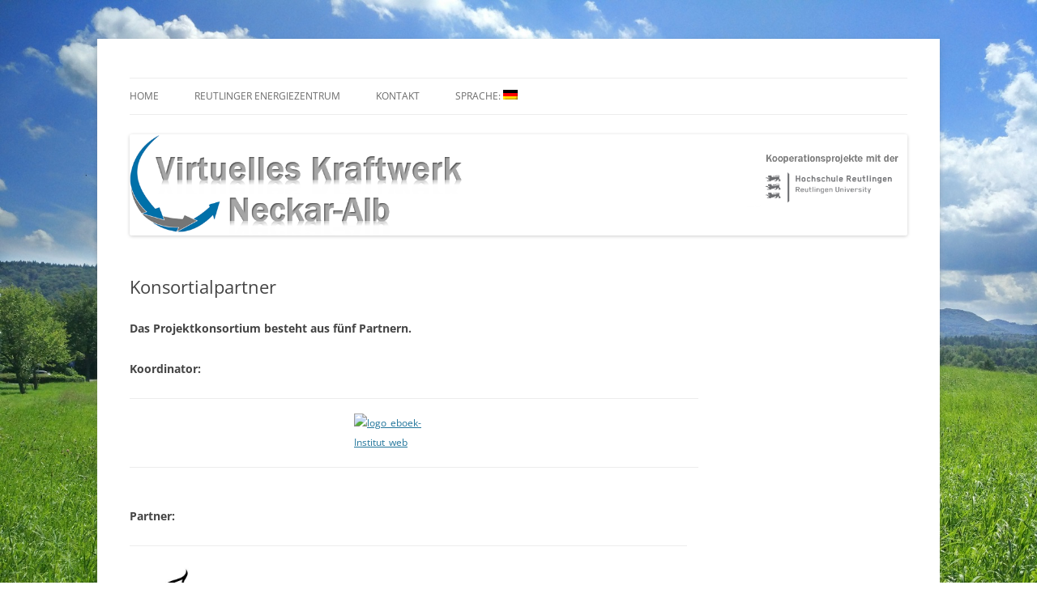

--- FILE ---
content_type: text/html; charset=UTF-8
request_url: https://www.virtuelles-kraftwerk-neckar-alb.de/konsortium-2/
body_size: 9160
content:
<!DOCTYPE html>
<html lang="de">
<head>
<meta charset="UTF-8" />
<meta name="viewport" content="width=device-width, initial-scale=1.0" />
<title>Konsortialpartner | </title>
<link rel="profile" href="https://gmpg.org/xfn/11" />
<link rel="pingback" href="https://www.virtuelles-kraftwerk-neckar-alb.de/xmlrpc.php">
<meta name='robots' content='max-image-preview:large' />
<link rel='dns-prefetch' href='//www.google.com' />
<link rel='dns-prefetch' href='//cdn.jsdelivr.net' />
<link rel="alternate" type="application/rss+xml" title=" &raquo; Feed" href="https://www.virtuelles-kraftwerk-neckar-alb.de/feed/" />
<link rel="alternate" type="application/rss+xml" title=" &raquo; Kommentar-Feed" href="https://www.virtuelles-kraftwerk-neckar-alb.de/comments/feed/" />
<link rel="alternate" title="oEmbed (JSON)" type="application/json+oembed" href="https://www.virtuelles-kraftwerk-neckar-alb.de/wp-json/oembed/1.0/embed?url=https%3A%2F%2Fwww.virtuelles-kraftwerk-neckar-alb.de%2Fkonsortium-2%2F" />
<link rel="alternate" title="oEmbed (XML)" type="text/xml+oembed" href="https://www.virtuelles-kraftwerk-neckar-alb.de/wp-json/oembed/1.0/embed?url=https%3A%2F%2Fwww.virtuelles-kraftwerk-neckar-alb.de%2Fkonsortium-2%2F&#038;format=xml" />
<style id='wp-img-auto-sizes-contain-inline-css' type='text/css'>
img:is([sizes=auto i],[sizes^="auto," i]){contain-intrinsic-size:3000px 1500px}
/*# sourceURL=wp-img-auto-sizes-contain-inline-css */
</style>
<style id='wp-emoji-styles-inline-css' type='text/css'>

	img.wp-smiley, img.emoji {
		display: inline !important;
		border: none !important;
		box-shadow: none !important;
		height: 1em !important;
		width: 1em !important;
		margin: 0 0.07em !important;
		vertical-align: -0.1em !important;
		background: none !important;
		padding: 0 !important;
	}
/*# sourceURL=wp-emoji-styles-inline-css */
</style>
<style id='wp-block-library-inline-css' type='text/css'>
:root{--wp-block-synced-color:#7a00df;--wp-block-synced-color--rgb:122,0,223;--wp-bound-block-color:var(--wp-block-synced-color);--wp-editor-canvas-background:#ddd;--wp-admin-theme-color:#007cba;--wp-admin-theme-color--rgb:0,124,186;--wp-admin-theme-color-darker-10:#006ba1;--wp-admin-theme-color-darker-10--rgb:0,107,160.5;--wp-admin-theme-color-darker-20:#005a87;--wp-admin-theme-color-darker-20--rgb:0,90,135;--wp-admin-border-width-focus:2px}@media (min-resolution:192dpi){:root{--wp-admin-border-width-focus:1.5px}}.wp-element-button{cursor:pointer}:root .has-very-light-gray-background-color{background-color:#eee}:root .has-very-dark-gray-background-color{background-color:#313131}:root .has-very-light-gray-color{color:#eee}:root .has-very-dark-gray-color{color:#313131}:root .has-vivid-green-cyan-to-vivid-cyan-blue-gradient-background{background:linear-gradient(135deg,#00d084,#0693e3)}:root .has-purple-crush-gradient-background{background:linear-gradient(135deg,#34e2e4,#4721fb 50%,#ab1dfe)}:root .has-hazy-dawn-gradient-background{background:linear-gradient(135deg,#faaca8,#dad0ec)}:root .has-subdued-olive-gradient-background{background:linear-gradient(135deg,#fafae1,#67a671)}:root .has-atomic-cream-gradient-background{background:linear-gradient(135deg,#fdd79a,#004a59)}:root .has-nightshade-gradient-background{background:linear-gradient(135deg,#330968,#31cdcf)}:root .has-midnight-gradient-background{background:linear-gradient(135deg,#020381,#2874fc)}:root{--wp--preset--font-size--normal:16px;--wp--preset--font-size--huge:42px}.has-regular-font-size{font-size:1em}.has-larger-font-size{font-size:2.625em}.has-normal-font-size{font-size:var(--wp--preset--font-size--normal)}.has-huge-font-size{font-size:var(--wp--preset--font-size--huge)}.has-text-align-center{text-align:center}.has-text-align-left{text-align:left}.has-text-align-right{text-align:right}.has-fit-text{white-space:nowrap!important}#end-resizable-editor-section{display:none}.aligncenter{clear:both}.items-justified-left{justify-content:flex-start}.items-justified-center{justify-content:center}.items-justified-right{justify-content:flex-end}.items-justified-space-between{justify-content:space-between}.screen-reader-text{border:0;clip-path:inset(50%);height:1px;margin:-1px;overflow:hidden;padding:0;position:absolute;width:1px;word-wrap:normal!important}.screen-reader-text:focus{background-color:#ddd;clip-path:none;color:#444;display:block;font-size:1em;height:auto;left:5px;line-height:normal;padding:15px 23px 14px;text-decoration:none;top:5px;width:auto;z-index:100000}html :where(.has-border-color){border-style:solid}html :where([style*=border-top-color]){border-top-style:solid}html :where([style*=border-right-color]){border-right-style:solid}html :where([style*=border-bottom-color]){border-bottom-style:solid}html :where([style*=border-left-color]){border-left-style:solid}html :where([style*=border-width]){border-style:solid}html :where([style*=border-top-width]){border-top-style:solid}html :where([style*=border-right-width]){border-right-style:solid}html :where([style*=border-bottom-width]){border-bottom-style:solid}html :where([style*=border-left-width]){border-left-style:solid}html :where(img[class*=wp-image-]){height:auto;max-width:100%}:where(figure){margin:0 0 1em}html :where(.is-position-sticky){--wp-admin--admin-bar--position-offset:var(--wp-admin--admin-bar--height,0px)}@media screen and (max-width:600px){html :where(.is-position-sticky){--wp-admin--admin-bar--position-offset:0px}}

/*# sourceURL=wp-block-library-inline-css */
</style><style id='global-styles-inline-css' type='text/css'>
:root{--wp--preset--aspect-ratio--square: 1;--wp--preset--aspect-ratio--4-3: 4/3;--wp--preset--aspect-ratio--3-4: 3/4;--wp--preset--aspect-ratio--3-2: 3/2;--wp--preset--aspect-ratio--2-3: 2/3;--wp--preset--aspect-ratio--16-9: 16/9;--wp--preset--aspect-ratio--9-16: 9/16;--wp--preset--color--black: #000000;--wp--preset--color--cyan-bluish-gray: #abb8c3;--wp--preset--color--white: #fff;--wp--preset--color--pale-pink: #f78da7;--wp--preset--color--vivid-red: #cf2e2e;--wp--preset--color--luminous-vivid-orange: #ff6900;--wp--preset--color--luminous-vivid-amber: #fcb900;--wp--preset--color--light-green-cyan: #7bdcb5;--wp--preset--color--vivid-green-cyan: #00d084;--wp--preset--color--pale-cyan-blue: #8ed1fc;--wp--preset--color--vivid-cyan-blue: #0693e3;--wp--preset--color--vivid-purple: #9b51e0;--wp--preset--color--blue: #21759b;--wp--preset--color--dark-gray: #444;--wp--preset--color--medium-gray: #9f9f9f;--wp--preset--color--light-gray: #e6e6e6;--wp--preset--gradient--vivid-cyan-blue-to-vivid-purple: linear-gradient(135deg,rgb(6,147,227) 0%,rgb(155,81,224) 100%);--wp--preset--gradient--light-green-cyan-to-vivid-green-cyan: linear-gradient(135deg,rgb(122,220,180) 0%,rgb(0,208,130) 100%);--wp--preset--gradient--luminous-vivid-amber-to-luminous-vivid-orange: linear-gradient(135deg,rgb(252,185,0) 0%,rgb(255,105,0) 100%);--wp--preset--gradient--luminous-vivid-orange-to-vivid-red: linear-gradient(135deg,rgb(255,105,0) 0%,rgb(207,46,46) 100%);--wp--preset--gradient--very-light-gray-to-cyan-bluish-gray: linear-gradient(135deg,rgb(238,238,238) 0%,rgb(169,184,195) 100%);--wp--preset--gradient--cool-to-warm-spectrum: linear-gradient(135deg,rgb(74,234,220) 0%,rgb(151,120,209) 20%,rgb(207,42,186) 40%,rgb(238,44,130) 60%,rgb(251,105,98) 80%,rgb(254,248,76) 100%);--wp--preset--gradient--blush-light-purple: linear-gradient(135deg,rgb(255,206,236) 0%,rgb(152,150,240) 100%);--wp--preset--gradient--blush-bordeaux: linear-gradient(135deg,rgb(254,205,165) 0%,rgb(254,45,45) 50%,rgb(107,0,62) 100%);--wp--preset--gradient--luminous-dusk: linear-gradient(135deg,rgb(255,203,112) 0%,rgb(199,81,192) 50%,rgb(65,88,208) 100%);--wp--preset--gradient--pale-ocean: linear-gradient(135deg,rgb(255,245,203) 0%,rgb(182,227,212) 50%,rgb(51,167,181) 100%);--wp--preset--gradient--electric-grass: linear-gradient(135deg,rgb(202,248,128) 0%,rgb(113,206,126) 100%);--wp--preset--gradient--midnight: linear-gradient(135deg,rgb(2,3,129) 0%,rgb(40,116,252) 100%);--wp--preset--font-size--small: 13px;--wp--preset--font-size--medium: 20px;--wp--preset--font-size--large: 36px;--wp--preset--font-size--x-large: 42px;--wp--preset--spacing--20: 0.44rem;--wp--preset--spacing--30: 0.67rem;--wp--preset--spacing--40: 1rem;--wp--preset--spacing--50: 1.5rem;--wp--preset--spacing--60: 2.25rem;--wp--preset--spacing--70: 3.38rem;--wp--preset--spacing--80: 5.06rem;--wp--preset--shadow--natural: 6px 6px 9px rgba(0, 0, 0, 0.2);--wp--preset--shadow--deep: 12px 12px 50px rgba(0, 0, 0, 0.4);--wp--preset--shadow--sharp: 6px 6px 0px rgba(0, 0, 0, 0.2);--wp--preset--shadow--outlined: 6px 6px 0px -3px rgb(255, 255, 255), 6px 6px rgb(0, 0, 0);--wp--preset--shadow--crisp: 6px 6px 0px rgb(0, 0, 0);}:where(.is-layout-flex){gap: 0.5em;}:where(.is-layout-grid){gap: 0.5em;}body .is-layout-flex{display: flex;}.is-layout-flex{flex-wrap: wrap;align-items: center;}.is-layout-flex > :is(*, div){margin: 0;}body .is-layout-grid{display: grid;}.is-layout-grid > :is(*, div){margin: 0;}:where(.wp-block-columns.is-layout-flex){gap: 2em;}:where(.wp-block-columns.is-layout-grid){gap: 2em;}:where(.wp-block-post-template.is-layout-flex){gap: 1.25em;}:where(.wp-block-post-template.is-layout-grid){gap: 1.25em;}.has-black-color{color: var(--wp--preset--color--black) !important;}.has-cyan-bluish-gray-color{color: var(--wp--preset--color--cyan-bluish-gray) !important;}.has-white-color{color: var(--wp--preset--color--white) !important;}.has-pale-pink-color{color: var(--wp--preset--color--pale-pink) !important;}.has-vivid-red-color{color: var(--wp--preset--color--vivid-red) !important;}.has-luminous-vivid-orange-color{color: var(--wp--preset--color--luminous-vivid-orange) !important;}.has-luminous-vivid-amber-color{color: var(--wp--preset--color--luminous-vivid-amber) !important;}.has-light-green-cyan-color{color: var(--wp--preset--color--light-green-cyan) !important;}.has-vivid-green-cyan-color{color: var(--wp--preset--color--vivid-green-cyan) !important;}.has-pale-cyan-blue-color{color: var(--wp--preset--color--pale-cyan-blue) !important;}.has-vivid-cyan-blue-color{color: var(--wp--preset--color--vivid-cyan-blue) !important;}.has-vivid-purple-color{color: var(--wp--preset--color--vivid-purple) !important;}.has-black-background-color{background-color: var(--wp--preset--color--black) !important;}.has-cyan-bluish-gray-background-color{background-color: var(--wp--preset--color--cyan-bluish-gray) !important;}.has-white-background-color{background-color: var(--wp--preset--color--white) !important;}.has-pale-pink-background-color{background-color: var(--wp--preset--color--pale-pink) !important;}.has-vivid-red-background-color{background-color: var(--wp--preset--color--vivid-red) !important;}.has-luminous-vivid-orange-background-color{background-color: var(--wp--preset--color--luminous-vivid-orange) !important;}.has-luminous-vivid-amber-background-color{background-color: var(--wp--preset--color--luminous-vivid-amber) !important;}.has-light-green-cyan-background-color{background-color: var(--wp--preset--color--light-green-cyan) !important;}.has-vivid-green-cyan-background-color{background-color: var(--wp--preset--color--vivid-green-cyan) !important;}.has-pale-cyan-blue-background-color{background-color: var(--wp--preset--color--pale-cyan-blue) !important;}.has-vivid-cyan-blue-background-color{background-color: var(--wp--preset--color--vivid-cyan-blue) !important;}.has-vivid-purple-background-color{background-color: var(--wp--preset--color--vivid-purple) !important;}.has-black-border-color{border-color: var(--wp--preset--color--black) !important;}.has-cyan-bluish-gray-border-color{border-color: var(--wp--preset--color--cyan-bluish-gray) !important;}.has-white-border-color{border-color: var(--wp--preset--color--white) !important;}.has-pale-pink-border-color{border-color: var(--wp--preset--color--pale-pink) !important;}.has-vivid-red-border-color{border-color: var(--wp--preset--color--vivid-red) !important;}.has-luminous-vivid-orange-border-color{border-color: var(--wp--preset--color--luminous-vivid-orange) !important;}.has-luminous-vivid-amber-border-color{border-color: var(--wp--preset--color--luminous-vivid-amber) !important;}.has-light-green-cyan-border-color{border-color: var(--wp--preset--color--light-green-cyan) !important;}.has-vivid-green-cyan-border-color{border-color: var(--wp--preset--color--vivid-green-cyan) !important;}.has-pale-cyan-blue-border-color{border-color: var(--wp--preset--color--pale-cyan-blue) !important;}.has-vivid-cyan-blue-border-color{border-color: var(--wp--preset--color--vivid-cyan-blue) !important;}.has-vivid-purple-border-color{border-color: var(--wp--preset--color--vivid-purple) !important;}.has-vivid-cyan-blue-to-vivid-purple-gradient-background{background: var(--wp--preset--gradient--vivid-cyan-blue-to-vivid-purple) !important;}.has-light-green-cyan-to-vivid-green-cyan-gradient-background{background: var(--wp--preset--gradient--light-green-cyan-to-vivid-green-cyan) !important;}.has-luminous-vivid-amber-to-luminous-vivid-orange-gradient-background{background: var(--wp--preset--gradient--luminous-vivid-amber-to-luminous-vivid-orange) !important;}.has-luminous-vivid-orange-to-vivid-red-gradient-background{background: var(--wp--preset--gradient--luminous-vivid-orange-to-vivid-red) !important;}.has-very-light-gray-to-cyan-bluish-gray-gradient-background{background: var(--wp--preset--gradient--very-light-gray-to-cyan-bluish-gray) !important;}.has-cool-to-warm-spectrum-gradient-background{background: var(--wp--preset--gradient--cool-to-warm-spectrum) !important;}.has-blush-light-purple-gradient-background{background: var(--wp--preset--gradient--blush-light-purple) !important;}.has-blush-bordeaux-gradient-background{background: var(--wp--preset--gradient--blush-bordeaux) !important;}.has-luminous-dusk-gradient-background{background: var(--wp--preset--gradient--luminous-dusk) !important;}.has-pale-ocean-gradient-background{background: var(--wp--preset--gradient--pale-ocean) !important;}.has-electric-grass-gradient-background{background: var(--wp--preset--gradient--electric-grass) !important;}.has-midnight-gradient-background{background: var(--wp--preset--gradient--midnight) !important;}.has-small-font-size{font-size: var(--wp--preset--font-size--small) !important;}.has-medium-font-size{font-size: var(--wp--preset--font-size--medium) !important;}.has-large-font-size{font-size: var(--wp--preset--font-size--large) !important;}.has-x-large-font-size{font-size: var(--wp--preset--font-size--x-large) !important;}
/*# sourceURL=global-styles-inline-css */
</style>

<style id='classic-theme-styles-inline-css' type='text/css'>
/*! This file is auto-generated */
.wp-block-button__link{color:#fff;background-color:#32373c;border-radius:9999px;box-shadow:none;text-decoration:none;padding:calc(.667em + 2px) calc(1.333em + 2px);font-size:1.125em}.wp-block-file__button{background:#32373c;color:#fff;text-decoration:none}
/*# sourceURL=/wp-includes/css/classic-themes.min.css */
</style>
<link rel='stylesheet' id='font-awesome-css' href='https://www.virtuelles-kraftwerk-neckar-alb.de/wp-content/plugins/arconix-shortcodes/includes/css/font-awesome.min.css?ver=4.6.3' type='text/css' media='all' />
<link rel='stylesheet' id='arconix-shortcodes-css' href='https://www.virtuelles-kraftwerk-neckar-alb.de/wp-content/plugins/arconix-shortcodes/includes/css/arconix-shortcodes.min.css?ver=2.1.19' type='text/css' media='all' />
<link rel='stylesheet' id='bbp-default-css' href='https://www.virtuelles-kraftwerk-neckar-alb.de/wp-content/plugins/bbpress/templates/default/css/bbpress.min.css?ver=2.6.14' type='text/css' media='all' />
<link rel='stylesheet' id='contact-form-7-css' href='https://www.virtuelles-kraftwerk-neckar-alb.de/wp-content/plugins/contact-form-7/includes/css/styles.css?ver=6.1.4' type='text/css' media='all' />
<link rel='stylesheet' id='collapseomatic-css-css' href='https://www.virtuelles-kraftwerk-neckar-alb.de/wp-content/plugins/jquery-collapse-o-matic/light_style.css?ver=1.6' type='text/css' media='all' />
<link rel='stylesheet' id='sidebar-login-css' href='https://www.virtuelles-kraftwerk-neckar-alb.de/wp-content/plugins/sidebar-login/build/sidebar-login.css?ver=1647859083' type='text/css' media='all' />
<link rel='stylesheet' id='twentytwelve-fonts-css' href='https://www.virtuelles-kraftwerk-neckar-alb.de/wp-content/themes/twentytwelve/fonts/font-open-sans.css?ver=20230328' type='text/css' media='all' />
<link rel='stylesheet' id='twentytwelve-style-css' href='https://www.virtuelles-kraftwerk-neckar-alb.de/wp-content/themes/twentytwelve/style.css?ver=20251202' type='text/css' media='all' />
<link rel='stylesheet' id='twentytwelve-block-style-css' href='https://www.virtuelles-kraftwerk-neckar-alb.de/wp-content/themes/twentytwelve/css/blocks.css?ver=20251031' type='text/css' media='all' />
<script type="text/javascript" src="http://www.google.com/jsapi?ver=6.9" id="jsapi-js"></script>
<script type="text/javascript" src="https://www.virtuelles-kraftwerk-neckar-alb.de/wp-includes/js/jquery/jquery.min.js?ver=3.7.1" id="jquery-core-js"></script>
<script type="text/javascript" src="https://www.virtuelles-kraftwerk-neckar-alb.de/wp-includes/js/jquery/jquery-migrate.min.js?ver=3.4.1" id="jquery-migrate-js"></script>
<script type="text/javascript" src="https://www.virtuelles-kraftwerk-neckar-alb.de/wp-content/themes/twentytwelve/js/navigation.js?ver=20250303" id="twentytwelve-navigation-js" defer="defer" data-wp-strategy="defer"></script>
<link rel="https://api.w.org/" href="https://www.virtuelles-kraftwerk-neckar-alb.de/wp-json/" /><link rel="alternate" title="JSON" type="application/json" href="https://www.virtuelles-kraftwerk-neckar-alb.de/wp-json/wp/v2/pages/1398" /><link rel="EditURI" type="application/rsd+xml" title="RSD" href="https://www.virtuelles-kraftwerk-neckar-alb.de/xmlrpc.php?rsd" />
<meta name="generator" content="WordPress 6.9" />
<link rel="canonical" href="https://www.virtuelles-kraftwerk-neckar-alb.de/konsortium-2/" />
<link rel='shortlink' href='https://www.virtuelles-kraftwerk-neckar-alb.de/?p=1398' />
<script type="text/javascript">google.load('visualization', '1', {packages: ['corechart']});</script><style type="text/css">
.qtranxs_flag_de {background-image: url(https://www.virtuelles-kraftwerk-neckar-alb.de/wp-content/plugins/qtranslate-x/flags/de.png); background-repeat: no-repeat;}
</style>
<link hreflang="de" href="https://www.virtuelles-kraftwerk-neckar-alb.de/de/konsortium-2/" rel="alternate" />
<link hreflang="x-default" href="https://www.virtuelles-kraftwerk-neckar-alb.de/konsortium-2/" rel="alternate" />
<meta name="generator" content="qTranslate-X 3.4.6.8" />
	<style type="text/css" id="twentytwelve-header-css">
			.site-header h1 a,
		.site-header h2 {
			color: #ffffff;
		}
		</style>
	<style type="text/css" id="custom-background-css">
body.custom-background { background-color: #ffffff; background-image: url("https://www.virtuelles-kraftwerk-neckar-alb.de/wp-content/uploads/2017/08/Hintergrund1.jpg"); background-position: left top; background-size: cover; background-repeat: no-repeat; background-attachment: fixed; }
</style>
	<link rel="icon" href="https://www.virtuelles-kraftwerk-neckar-alb.de/wp-content/uploads/2017/06/cropped-logoNeu-32x32.png" sizes="32x32" />
<link rel="icon" href="https://www.virtuelles-kraftwerk-neckar-alb.de/wp-content/uploads/2017/06/cropped-logoNeu-192x192.png" sizes="192x192" />
<link rel="apple-touch-icon" href="https://www.virtuelles-kraftwerk-neckar-alb.de/wp-content/uploads/2017/06/cropped-logoNeu-180x180.png" />
<meta name="msapplication-TileImage" content="https://www.virtuelles-kraftwerk-neckar-alb.de/wp-content/uploads/2017/06/cropped-logoNeu-270x270.png" />
		<style type="text/css" id="wp-custom-css">
			/*
You can add your own CSS here.

Click the help icon above to learn more.
*/
		</style>
		</head>

<body class="wp-singular page-template-default page page-id-1398 custom-background wp-embed-responsive wp-theme-twentytwelve full-width custom-font-enabled single-author">

<script type="text/javascript" id="bbp-swap-no-js-body-class">
	document.body.className = document.body.className.replace( 'bbp-no-js', 'bbp-js' );
</script>

<div id="page" class="hfeed site">
	<a class="screen-reader-text skip-link" href="#content">Zum Inhalt springen</a>
	<header id="masthead" class="site-header">
		<hgroup>
					</hgroup>

		<nav id="site-navigation" class="main-navigation">
			<button class="menu-toggle">Menü</button>
			<div class="menu-main-menu-container"><ul id="menu-main-menu" class="nav-menu"><li id="menu-item-2204" class="menu-item menu-item-type-post_type menu-item-object-page menu-item-home menu-item-2204"><a href="https://www.virtuelles-kraftwerk-neckar-alb.de/">Home</a></li>
<li id="menu-item-2220" class="menu-item menu-item-type-custom menu-item-object-custom menu-item-2220"><a href="https://www.tec.reutlingen-university.de/de/forschung-industrie/forschung/rez-reutlinger-energiezentrum/">Reutlinger Energiezentrum</a></li>
<li id="menu-item-2000" class="menu-item menu-item-type-post_type menu-item-object-page menu-item-2000"><a href="https://www.virtuelles-kraftwerk-neckar-alb.de/kontakte/">Kontakt</a></li>
<li id="menu-item-1813" class="qtranxs-lang-menu qtranxs-lang-menu-de menu-item menu-item-type-custom menu-item-object-custom menu-item-has-children menu-item-1813"><a href="#" title="Deutsch">Sprache:&nbsp;<img src="https://www.virtuelles-kraftwerk-neckar-alb.de/wp-content/plugins/qtranslate-x/flags/de.png" alt="Deutsch" /></a>
<ul class="sub-menu">
	<li id="menu-item-2221" class="qtranxs-lang-menu-item qtranxs-lang-menu-item-de menu-item menu-item-type-custom menu-item-object-custom menu-item-2221"><a href="https://www.virtuelles-kraftwerk-neckar-alb.de/de/konsortium-2/" title="Deutsch"><img src="https://www.virtuelles-kraftwerk-neckar-alb.de/wp-content/plugins/qtranslate-x/flags/de.png" alt="Deutsch" />&nbsp;Deutsch</a></li>
</ul>
</li>
</ul></div>		</nav><!-- #site-navigation -->

				<a href="https://www.virtuelles-kraftwerk-neckar-alb.de/"  rel="home"><img src="https://www.virtuelles-kraftwerk-neckar-alb.de/wp-content/uploads/2020/02/cropped-logo-kooperation.png" width="1484" height="193" alt="" class="header-image" srcset="https://www.virtuelles-kraftwerk-neckar-alb.de/wp-content/uploads/2020/02/cropped-logo-kooperation.png 1484w, https://www.virtuelles-kraftwerk-neckar-alb.de/wp-content/uploads/2020/02/cropped-logo-kooperation-300x39.png 300w, https://www.virtuelles-kraftwerk-neckar-alb.de/wp-content/uploads/2020/02/cropped-logo-kooperation-768x100.png 768w, https://www.virtuelles-kraftwerk-neckar-alb.de/wp-content/uploads/2020/02/cropped-logo-kooperation-1024x133.png 1024w, https://www.virtuelles-kraftwerk-neckar-alb.de/wp-content/uploads/2020/02/cropped-logo-kooperation-624x81.png 624w" sizes="(max-width: 1484px) 100vw, 1484px" decoding="async" fetchpriority="high" /></a>
			</header><!-- #masthead -->

	<div id="main" class="wrapper">

	<div id="primary" class="site-content">
		<div id="content" role="main">

							
	<article id="post-1398" class="post-1398 page type-page status-publish hentry">
		<header class="entry-header">
													<h1 class="entry-title">Konsortialpartner</h1>
		</header>

		<div class="entry-content">
			<h3><span style="font-size: 14px;">Das Projektkonsortium besteht aus fünf Partnern.</span></h3>
<p><strong>Koordinator:</strong></p>
<table style="width: 702px;">
<tbody>
<tr>
<td style="width: 165px;"></td>
<td style="width: 300px;"><a href="http://www.eboek-institut.de/" target="_blank" rel="noopener noreferrer"><img decoding="async" class="wp-image-147 aligncenter" style="box-shadow: none;" src="http://www.virtuelles-kraftwerk-neckar-alb.de/wp-content/uploads/2014/05/logo_eboek-Institut_web.png" alt="logo_eboek-Institut_web" width="91" height="60" /></a></td>
<td style="width: 211px;"></td>
</tr>
</tbody>
</table>
<p><b><br />
Partner:</b></p>
<table style="width: 688px; height: 123px;">
<tbody>
<tr>
<td style="width: 177px;"><a href="https://www.avat.de/"><img decoding="async" class="aligncenter wp-image-1888 " style="box-shadow: none;" src="http://www.virtuelles-kraftwerk-neckar-alb.de/wp-content/uploads/2014/05/thumbnail_AVAT_Logo_Standard_4C_300dpi.jpg" alt="" width="108" height="70" srcset="https://www.virtuelles-kraftwerk-neckar-alb.de/wp-content/uploads/2014/05/thumbnail_AVAT_Logo_Standard_4C_300dpi.jpg 567w, https://www.virtuelles-kraftwerk-neckar-alb.de/wp-content/uploads/2014/05/thumbnail_AVAT_Logo_Standard_4C_300dpi-300x195.jpg 300w" sizes="(max-width: 108px) 100vw, 108px" /></a></td>
<td style="width: 260px;"><a href="http://www.patavo.de/index.php" target="_blank" rel="noopener noreferrer"><img loading="lazy" decoding="async" class="wp-image-456 aligncenter" style="box-shadow: none;" src="http://www.virtuelles-kraftwerk-neckar-alb.de/wp-content/uploads/2016/06/Logo_PATAVO_CMYK_Unterzeile_kl.png" alt="PATAVO_Logo" width="141" height="51" /></a></td>
<td style="width: 175px;"><a href="http://www.stadtwerke-balingen.de/" target="_blank" rel="noopener noreferrer"><img loading="lazy" decoding="async" class="wp-image-139 aligncenter" style="box-shadow: none;" src="http://www.virtuelles-kraftwerk-neckar-alb.de/wp-content/uploads/2014/05/swb.png" alt="swb" width="57" height="50" /></a></td>
<td style="width: 276px;"><a href="https://www.reutlingen-university.de/home/" target="_blank" rel="noopener noreferrer"><img loading="lazy" decoding="async" class="wp-image-1537 aligncenter" style="box-shadow: none;" src="http://www.virtuelles-kraftwerk-neckar-alb.de/wp-content/uploads/2017/06/HS.jpg" alt="" width="174" height="42" srcset="https://www.virtuelles-kraftwerk-neckar-alb.de/wp-content/uploads/2017/06/HS.jpg 860w, https://www.virtuelles-kraftwerk-neckar-alb.de/wp-content/uploads/2017/06/HS-300x73.jpg 300w, https://www.virtuelles-kraftwerk-neckar-alb.de/wp-content/uploads/2017/06/HS-768x186.jpg 768w, https://www.virtuelles-kraftwerk-neckar-alb.de/wp-content/uploads/2017/06/HS-624x151.jpg 624w" sizes="auto, (max-width: 174px) 100vw, 174px" /></a></td>
</tr>
</tbody>
</table>
<p><b>Das Projektkonsortium besteht aus drei unterstützenden Institutionen:</b></p>
<table style="height: 124px; width: 700px;">
<tbody>
<tr style="height: 59.3334px;">
<td style="width: 231px; height: 59.3334px;"><a href="http://www.reutlingen.ihk.de/start.oscms/0/2458/7001/Home.html" target="_blank" rel="noopener noreferrer"><img loading="lazy" decoding="async" class="wp-image-131 aligncenter" style="box-shadow: none;" src="http://www.virtuelles-kraftwerk-neckar-alb.de/wp-content/uploads/2014/05/ihk.jpg" alt="ihk" width="190" height="43" srcset="https://www.virtuelles-kraftwerk-neckar-alb.de/wp-content/uploads/2014/05/ihk.jpg 313w, https://www.virtuelles-kraftwerk-neckar-alb.de/wp-content/uploads/2014/05/ihk-300x69.jpg 300w" sizes="auto, (max-width: 190px) 100vw, 190px" /></a></td>
<td style="width: 228px; height: 59.3334px;"><a href="http://rvna.de/,Lde/Startseite.html" target="_blank" rel="noopener noreferrer"><img loading="lazy" decoding="async" class="wp-image-134 aligncenter" style="box-shadow: none;" src="http://www.virtuelles-kraftwerk-neckar-alb.de/wp-content/uploads/2014/05/regionalverband.jpg" alt="regionalverband" width="196" height="53" srcset="https://www.virtuelles-kraftwerk-neckar-alb.de/wp-content/uploads/2014/05/regionalverband.jpg 404w, https://www.virtuelles-kraftwerk-neckar-alb.de/wp-content/uploads/2014/05/regionalverband-300x81.jpg 300w" sizes="auto, (max-width: 196px) 100vw, 196px" /></a></td>
<td style="width: 217px; height: 59.3334px;"><a href="http://www.swtue.de/" target="_blank" rel="noopener noreferrer"><img loading="lazy" decoding="async" class="wp-image-140 aligncenter" style="box-shadow: none;" src="http://www.virtuelles-kraftwerk-neckar-alb.de/wp-content/uploads/2014/05/swt.jpg" alt="swt" width="110" height="45" /></a></td>
</tr>
</tbody>
</table>
<p>&nbsp;</p>
					</div><!-- .entry-content -->
		<footer class="entry-meta">
					</footer><!-- .entry-meta -->
	</article><!-- #post -->
				
<div id="comments" class="comments-area">

	
	
	
</div><!-- #comments .comments-area -->
			
		</div><!-- #content -->
	</div><!-- #primary -->


		</div><!-- #main .wrapper -->
	<footer id="colophon" role="contentinfo">
		<div class="site-info">
									<a href="https://de.wordpress.org/" class="imprint" title="Eine semantische, persönliche Publikationsplattform">
				Mit Stolz präsentiert von WordPress			</a>
		</div><!-- .site-info -->
	</footer><!-- #colophon -->
</div><!-- #page -->

<script type="speculationrules">
{"prefetch":[{"source":"document","where":{"and":[{"href_matches":"/*"},{"not":{"href_matches":["/wp-*.php","/wp-admin/*","/wp-content/uploads/*","/wp-content/*","/wp-content/plugins/*","/wp-content/themes/twentytwelve/*","/*\\?(.+)"]}},{"not":{"selector_matches":"a[rel~=\"nofollow\"]"}},{"not":{"selector_matches":".no-prefetch, .no-prefetch a"}}]},"eagerness":"conservative"}]}
</script>
<script type='text/javascript'>
var colomatduration = 'fast';
var colomatslideEffect = 'slideFade';
var colomatpauseInit = '';
var colomattouchstart = '';
</script>			<script type="text/javascript">function showhide_toggle(e,t,r,g){var a=jQuery("#"+e+"-link-"+t),s=jQuery("a",a),i=jQuery("#"+e+"-content-"+t),l=jQuery("#"+e+"-toggle-"+t);a.toggleClass("sh-show sh-hide"),i.toggleClass("sh-show sh-hide").toggle(),"true"===s.attr("aria-expanded")?s.attr("aria-expanded","false"):s.attr("aria-expanded","true"),l.text()===r?(l.text(g),a.trigger("sh-link:more")):(l.text(r),a.trigger("sh-link:less")),a.trigger("sh-link:toggle")}</script>
	<script type="text/javascript" src="https://www.virtuelles-kraftwerk-neckar-alb.de/wp-includes/js/dist/hooks.min.js?ver=dd5603f07f9220ed27f1" id="wp-hooks-js"></script>
<script type="text/javascript" src="https://www.virtuelles-kraftwerk-neckar-alb.de/wp-includes/js/dist/i18n.min.js?ver=c26c3dc7bed366793375" id="wp-i18n-js"></script>
<script type="text/javascript" id="wp-i18n-js-after">
/* <![CDATA[ */
wp.i18n.setLocaleData( { 'text direction\u0004ltr': [ 'ltr' ] } );
wp.i18n.setLocaleData( { 'text direction\u0004ltr': [ 'ltr' ] } );
//# sourceURL=wp-i18n-js-after
/* ]]> */
</script>
<script type="text/javascript" src="https://www.virtuelles-kraftwerk-neckar-alb.de/wp-content/plugins/contact-form-7/includes/swv/js/index.js?ver=6.1.4" id="swv-js"></script>
<script type="text/javascript" id="contact-form-7-js-translations">
/* <![CDATA[ */
( function( domain, translations ) {
	var localeData = translations.locale_data[ domain ] || translations.locale_data.messages;
	localeData[""].domain = domain;
	wp.i18n.setLocaleData( localeData, domain );
} )( "contact-form-7", {"translation-revision-date":"2025-10-26 03:28:49+0000","generator":"GlotPress\/4.0.3","domain":"messages","locale_data":{"messages":{"":{"domain":"messages","plural-forms":"nplurals=2; plural=n != 1;","lang":"de"},"This contact form is placed in the wrong place.":["Dieses Kontaktformular wurde an der falschen Stelle platziert."],"Error:":["Fehler:"]}},"comment":{"reference":"includes\/js\/index.js"}} );
//# sourceURL=contact-form-7-js-translations
/* ]]> */
</script>
<script type="text/javascript" id="contact-form-7-js-before">
/* <![CDATA[ */
var wpcf7 = {
    "api": {
        "root": "https:\/\/www.virtuelles-kraftwerk-neckar-alb.de\/wp-json\/",
        "namespace": "contact-form-7\/v1"
    },
    "cached": 1
};
//# sourceURL=contact-form-7-js-before
/* ]]> */
</script>
<script type="text/javascript" src="https://www.virtuelles-kraftwerk-neckar-alb.de/wp-content/plugins/contact-form-7/includes/js/index.js?ver=6.1.4" id="contact-form-7-js"></script>
<script type="text/javascript" src="https://www.virtuelles-kraftwerk-neckar-alb.de/wp-content/plugins/jquery-collapse-o-matic/js/collapse.js?ver=1.6.14" id="collapseomatic-js-js"></script>
<script type="text/javascript" id="wp_slimstat-js-extra">
/* <![CDATA[ */
var SlimStatParams = {"transport":"ajax","ajaxurl_rest":"https://www.virtuelles-kraftwerk-neckar-alb.de/wp-json/slimstat/v1/hit","ajaxurl_ajax":"https://www.virtuelles-kraftwerk-neckar-alb.de/wp-admin/admin-ajax.php","ajaxurl_adblock":"https://www.virtuelles-kraftwerk-neckar-alb.de/request/95efef7ca0ac42933c735046e6820a64/","ajaxurl":"https://www.virtuelles-kraftwerk-neckar-alb.de/wp-admin/admin-ajax.php","baseurl":"/","dnt":"noslimstat,ab-item","ci":"YTozOntzOjEyOiJjb250ZW50X3R5cGUiO3M6NDoicGFnZSI7czoxMDoiY29udGVudF9pZCI7aToxMzk4O3M6NjoiYXV0aG9yIjtzOjExOiJ3cF9hZG1pbl92ayI7fQ--.9d426abacdfaa7dd93621fc32308fed8","wp_rest_nonce":"9c49aaf523"};
//# sourceURL=wp_slimstat-js-extra
/* ]]> */
</script>
<script defer type="text/javascript" src="https://cdn.jsdelivr.net/wp/wp-slimstat/tags/5.3.5/wp-slimstat.min.js" id="wp_slimstat-js"></script>
<script id="wp-emoji-settings" type="application/json">
{"baseUrl":"https://s.w.org/images/core/emoji/17.0.2/72x72/","ext":".png","svgUrl":"https://s.w.org/images/core/emoji/17.0.2/svg/","svgExt":".svg","source":{"concatemoji":"https://www.virtuelles-kraftwerk-neckar-alb.de/wp-includes/js/wp-emoji-release.min.js?ver=6.9"}}
</script>
<script type="module">
/* <![CDATA[ */
/*! This file is auto-generated */
const a=JSON.parse(document.getElementById("wp-emoji-settings").textContent),o=(window._wpemojiSettings=a,"wpEmojiSettingsSupports"),s=["flag","emoji"];function i(e){try{var t={supportTests:e,timestamp:(new Date).valueOf()};sessionStorage.setItem(o,JSON.stringify(t))}catch(e){}}function c(e,t,n){e.clearRect(0,0,e.canvas.width,e.canvas.height),e.fillText(t,0,0);t=new Uint32Array(e.getImageData(0,0,e.canvas.width,e.canvas.height).data);e.clearRect(0,0,e.canvas.width,e.canvas.height),e.fillText(n,0,0);const a=new Uint32Array(e.getImageData(0,0,e.canvas.width,e.canvas.height).data);return t.every((e,t)=>e===a[t])}function p(e,t){e.clearRect(0,0,e.canvas.width,e.canvas.height),e.fillText(t,0,0);var n=e.getImageData(16,16,1,1);for(let e=0;e<n.data.length;e++)if(0!==n.data[e])return!1;return!0}function u(e,t,n,a){switch(t){case"flag":return n(e,"\ud83c\udff3\ufe0f\u200d\u26a7\ufe0f","\ud83c\udff3\ufe0f\u200b\u26a7\ufe0f")?!1:!n(e,"\ud83c\udde8\ud83c\uddf6","\ud83c\udde8\u200b\ud83c\uddf6")&&!n(e,"\ud83c\udff4\udb40\udc67\udb40\udc62\udb40\udc65\udb40\udc6e\udb40\udc67\udb40\udc7f","\ud83c\udff4\u200b\udb40\udc67\u200b\udb40\udc62\u200b\udb40\udc65\u200b\udb40\udc6e\u200b\udb40\udc67\u200b\udb40\udc7f");case"emoji":return!a(e,"\ud83e\u1fac8")}return!1}function f(e,t,n,a){let r;const o=(r="undefined"!=typeof WorkerGlobalScope&&self instanceof WorkerGlobalScope?new OffscreenCanvas(300,150):document.createElement("canvas")).getContext("2d",{willReadFrequently:!0}),s=(o.textBaseline="top",o.font="600 32px Arial",{});return e.forEach(e=>{s[e]=t(o,e,n,a)}),s}function r(e){var t=document.createElement("script");t.src=e,t.defer=!0,document.head.appendChild(t)}a.supports={everything:!0,everythingExceptFlag:!0},new Promise(t=>{let n=function(){try{var e=JSON.parse(sessionStorage.getItem(o));if("object"==typeof e&&"number"==typeof e.timestamp&&(new Date).valueOf()<e.timestamp+604800&&"object"==typeof e.supportTests)return e.supportTests}catch(e){}return null}();if(!n){if("undefined"!=typeof Worker&&"undefined"!=typeof OffscreenCanvas&&"undefined"!=typeof URL&&URL.createObjectURL&&"undefined"!=typeof Blob)try{var e="postMessage("+f.toString()+"("+[JSON.stringify(s),u.toString(),c.toString(),p.toString()].join(",")+"));",a=new Blob([e],{type:"text/javascript"});const r=new Worker(URL.createObjectURL(a),{name:"wpTestEmojiSupports"});return void(r.onmessage=e=>{i(n=e.data),r.terminate(),t(n)})}catch(e){}i(n=f(s,u,c,p))}t(n)}).then(e=>{for(const n in e)a.supports[n]=e[n],a.supports.everything=a.supports.everything&&a.supports[n],"flag"!==n&&(a.supports.everythingExceptFlag=a.supports.everythingExceptFlag&&a.supports[n]);var t;a.supports.everythingExceptFlag=a.supports.everythingExceptFlag&&!a.supports.flag,a.supports.everything||((t=a.source||{}).concatemoji?r(t.concatemoji):t.wpemoji&&t.twemoji&&(r(t.twemoji),r(t.wpemoji)))});
//# sourceURL=https://www.virtuelles-kraftwerk-neckar-alb.de/wp-includes/js/wp-emoji-loader.min.js
/* ]]> */
</script>
</body>
</html>

<!--
Performance optimized by W3 Total Cache. Learn more: https://www.boldgrid.com/w3-total-cache/?utm_source=w3tc&utm_medium=footer_comment&utm_campaign=free_plugin


Served from: www.virtuelles-kraftwerk-neckar-alb.de @ 2026-01-30 08:50:30 by W3 Total Cache
-->